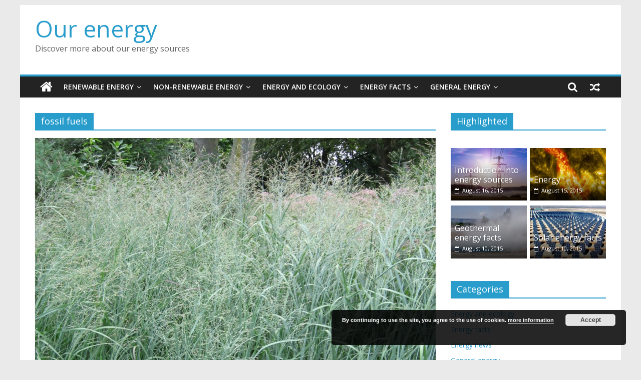

--- FILE ---
content_type: text/html; charset=UTF-8
request_url: http://www.our-energy.com/tag/fossil-fuels
body_size: 64327
content:
<!DOCTYPE html>
<html lang="en-US">
<head>
			<meta charset="UTF-8" />
		<meta name="viewport" content="width=device-width, initial-scale=1">
		<link rel="profile" href="http://gmpg.org/xfn/11" />
		<title>fossil fuels &#8211; Our energy</title>
<meta name='robots' content='max-image-preview:large' />
<link rel='dns-prefetch' href='//fonts.googleapis.com' />
<link rel="alternate" type="application/rss+xml" title="Our energy &raquo; Feed" href="http://www.our-energy.com/feed" />
<link rel="alternate" type="application/rss+xml" title="Our energy &raquo; Comments Feed" href="http://www.our-energy.com/comments/feed" />
<link rel="alternate" type="application/rss+xml" title="Our energy &raquo; fossil fuels Tag Feed" href="http://www.our-energy.com/tag/fossil-fuels/feed" />
<script type="text/javascript">
/* <![CDATA[ */
window._wpemojiSettings = {"baseUrl":"https:\/\/s.w.org\/images\/core\/emoji\/14.0.0\/72x72\/","ext":".png","svgUrl":"https:\/\/s.w.org\/images\/core\/emoji\/14.0.0\/svg\/","svgExt":".svg","source":{"concatemoji":"http:\/\/www.our-energy.com\/wp-includes\/js\/wp-emoji-release.min.js?ver=6.4.7"}};
/*! This file is auto-generated */
!function(i,n){var o,s,e;function c(e){try{var t={supportTests:e,timestamp:(new Date).valueOf()};sessionStorage.setItem(o,JSON.stringify(t))}catch(e){}}function p(e,t,n){e.clearRect(0,0,e.canvas.width,e.canvas.height),e.fillText(t,0,0);var t=new Uint32Array(e.getImageData(0,0,e.canvas.width,e.canvas.height).data),r=(e.clearRect(0,0,e.canvas.width,e.canvas.height),e.fillText(n,0,0),new Uint32Array(e.getImageData(0,0,e.canvas.width,e.canvas.height).data));return t.every(function(e,t){return e===r[t]})}function u(e,t,n){switch(t){case"flag":return n(e,"\ud83c\udff3\ufe0f\u200d\u26a7\ufe0f","\ud83c\udff3\ufe0f\u200b\u26a7\ufe0f")?!1:!n(e,"\ud83c\uddfa\ud83c\uddf3","\ud83c\uddfa\u200b\ud83c\uddf3")&&!n(e,"\ud83c\udff4\udb40\udc67\udb40\udc62\udb40\udc65\udb40\udc6e\udb40\udc67\udb40\udc7f","\ud83c\udff4\u200b\udb40\udc67\u200b\udb40\udc62\u200b\udb40\udc65\u200b\udb40\udc6e\u200b\udb40\udc67\u200b\udb40\udc7f");case"emoji":return!n(e,"\ud83e\udef1\ud83c\udffb\u200d\ud83e\udef2\ud83c\udfff","\ud83e\udef1\ud83c\udffb\u200b\ud83e\udef2\ud83c\udfff")}return!1}function f(e,t,n){var r="undefined"!=typeof WorkerGlobalScope&&self instanceof WorkerGlobalScope?new OffscreenCanvas(300,150):i.createElement("canvas"),a=r.getContext("2d",{willReadFrequently:!0}),o=(a.textBaseline="top",a.font="600 32px Arial",{});return e.forEach(function(e){o[e]=t(a,e,n)}),o}function t(e){var t=i.createElement("script");t.src=e,t.defer=!0,i.head.appendChild(t)}"undefined"!=typeof Promise&&(o="wpEmojiSettingsSupports",s=["flag","emoji"],n.supports={everything:!0,everythingExceptFlag:!0},e=new Promise(function(e){i.addEventListener("DOMContentLoaded",e,{once:!0})}),new Promise(function(t){var n=function(){try{var e=JSON.parse(sessionStorage.getItem(o));if("object"==typeof e&&"number"==typeof e.timestamp&&(new Date).valueOf()<e.timestamp+604800&&"object"==typeof e.supportTests)return e.supportTests}catch(e){}return null}();if(!n){if("undefined"!=typeof Worker&&"undefined"!=typeof OffscreenCanvas&&"undefined"!=typeof URL&&URL.createObjectURL&&"undefined"!=typeof Blob)try{var e="postMessage("+f.toString()+"("+[JSON.stringify(s),u.toString(),p.toString()].join(",")+"));",r=new Blob([e],{type:"text/javascript"}),a=new Worker(URL.createObjectURL(r),{name:"wpTestEmojiSupports"});return void(a.onmessage=function(e){c(n=e.data),a.terminate(),t(n)})}catch(e){}c(n=f(s,u,p))}t(n)}).then(function(e){for(var t in e)n.supports[t]=e[t],n.supports.everything=n.supports.everything&&n.supports[t],"flag"!==t&&(n.supports.everythingExceptFlag=n.supports.everythingExceptFlag&&n.supports[t]);n.supports.everythingExceptFlag=n.supports.everythingExceptFlag&&!n.supports.flag,n.DOMReady=!1,n.readyCallback=function(){n.DOMReady=!0}}).then(function(){return e}).then(function(){var e;n.supports.everything||(n.readyCallback(),(e=n.source||{}).concatemoji?t(e.concatemoji):e.wpemoji&&e.twemoji&&(t(e.twemoji),t(e.wpemoji)))}))}((window,document),window._wpemojiSettings);
/* ]]> */
</script>
<style id='wp-emoji-styles-inline-css' type='text/css'>

	img.wp-smiley, img.emoji {
		display: inline !important;
		border: none !important;
		box-shadow: none !important;
		height: 1em !important;
		width: 1em !important;
		margin: 0 0.07em !important;
		vertical-align: -0.1em !important;
		background: none !important;
		padding: 0 !important;
	}
</style>
<link rel='stylesheet' id='wp-block-library-css' href='http://www.our-energy.com/wp-includes/css/dist/block-library/style.min.css?ver=6.4.7' type='text/css' media='all' />
<style id='wp-block-library-theme-inline-css' type='text/css'>
.wp-block-audio figcaption{color:#555;font-size:13px;text-align:center}.is-dark-theme .wp-block-audio figcaption{color:hsla(0,0%,100%,.65)}.wp-block-audio{margin:0 0 1em}.wp-block-code{border:1px solid #ccc;border-radius:4px;font-family:Menlo,Consolas,monaco,monospace;padding:.8em 1em}.wp-block-embed figcaption{color:#555;font-size:13px;text-align:center}.is-dark-theme .wp-block-embed figcaption{color:hsla(0,0%,100%,.65)}.wp-block-embed{margin:0 0 1em}.blocks-gallery-caption{color:#555;font-size:13px;text-align:center}.is-dark-theme .blocks-gallery-caption{color:hsla(0,0%,100%,.65)}.wp-block-image figcaption{color:#555;font-size:13px;text-align:center}.is-dark-theme .wp-block-image figcaption{color:hsla(0,0%,100%,.65)}.wp-block-image{margin:0 0 1em}.wp-block-pullquote{border-bottom:4px solid;border-top:4px solid;color:currentColor;margin-bottom:1.75em}.wp-block-pullquote cite,.wp-block-pullquote footer,.wp-block-pullquote__citation{color:currentColor;font-size:.8125em;font-style:normal;text-transform:uppercase}.wp-block-quote{border-left:.25em solid;margin:0 0 1.75em;padding-left:1em}.wp-block-quote cite,.wp-block-quote footer{color:currentColor;font-size:.8125em;font-style:normal;position:relative}.wp-block-quote.has-text-align-right{border-left:none;border-right:.25em solid;padding-left:0;padding-right:1em}.wp-block-quote.has-text-align-center{border:none;padding-left:0}.wp-block-quote.is-large,.wp-block-quote.is-style-large,.wp-block-quote.is-style-plain{border:none}.wp-block-search .wp-block-search__label{font-weight:700}.wp-block-search__button{border:1px solid #ccc;padding:.375em .625em}:where(.wp-block-group.has-background){padding:1.25em 2.375em}.wp-block-separator.has-css-opacity{opacity:.4}.wp-block-separator{border:none;border-bottom:2px solid;margin-left:auto;margin-right:auto}.wp-block-separator.has-alpha-channel-opacity{opacity:1}.wp-block-separator:not(.is-style-wide):not(.is-style-dots){width:100px}.wp-block-separator.has-background:not(.is-style-dots){border-bottom:none;height:1px}.wp-block-separator.has-background:not(.is-style-wide):not(.is-style-dots){height:2px}.wp-block-table{margin:0 0 1em}.wp-block-table td,.wp-block-table th{word-break:normal}.wp-block-table figcaption{color:#555;font-size:13px;text-align:center}.is-dark-theme .wp-block-table figcaption{color:hsla(0,0%,100%,.65)}.wp-block-video figcaption{color:#555;font-size:13px;text-align:center}.is-dark-theme .wp-block-video figcaption{color:hsla(0,0%,100%,.65)}.wp-block-video{margin:0 0 1em}.wp-block-template-part.has-background{margin-bottom:0;margin-top:0;padding:1.25em 2.375em}
</style>
<style id='classic-theme-styles-inline-css' type='text/css'>
/*! This file is auto-generated */
.wp-block-button__link{color:#fff;background-color:#32373c;border-radius:9999px;box-shadow:none;text-decoration:none;padding:calc(.667em + 2px) calc(1.333em + 2px);font-size:1.125em}.wp-block-file__button{background:#32373c;color:#fff;text-decoration:none}
</style>
<style id='global-styles-inline-css' type='text/css'>
body{--wp--preset--color--black: #000000;--wp--preset--color--cyan-bluish-gray: #abb8c3;--wp--preset--color--white: #ffffff;--wp--preset--color--pale-pink: #f78da7;--wp--preset--color--vivid-red: #cf2e2e;--wp--preset--color--luminous-vivid-orange: #ff6900;--wp--preset--color--luminous-vivid-amber: #fcb900;--wp--preset--color--light-green-cyan: #7bdcb5;--wp--preset--color--vivid-green-cyan: #00d084;--wp--preset--color--pale-cyan-blue: #8ed1fc;--wp--preset--color--vivid-cyan-blue: #0693e3;--wp--preset--color--vivid-purple: #9b51e0;--wp--preset--gradient--vivid-cyan-blue-to-vivid-purple: linear-gradient(135deg,rgba(6,147,227,1) 0%,rgb(155,81,224) 100%);--wp--preset--gradient--light-green-cyan-to-vivid-green-cyan: linear-gradient(135deg,rgb(122,220,180) 0%,rgb(0,208,130) 100%);--wp--preset--gradient--luminous-vivid-amber-to-luminous-vivid-orange: linear-gradient(135deg,rgba(252,185,0,1) 0%,rgba(255,105,0,1) 100%);--wp--preset--gradient--luminous-vivid-orange-to-vivid-red: linear-gradient(135deg,rgba(255,105,0,1) 0%,rgb(207,46,46) 100%);--wp--preset--gradient--very-light-gray-to-cyan-bluish-gray: linear-gradient(135deg,rgb(238,238,238) 0%,rgb(169,184,195) 100%);--wp--preset--gradient--cool-to-warm-spectrum: linear-gradient(135deg,rgb(74,234,220) 0%,rgb(151,120,209) 20%,rgb(207,42,186) 40%,rgb(238,44,130) 60%,rgb(251,105,98) 80%,rgb(254,248,76) 100%);--wp--preset--gradient--blush-light-purple: linear-gradient(135deg,rgb(255,206,236) 0%,rgb(152,150,240) 100%);--wp--preset--gradient--blush-bordeaux: linear-gradient(135deg,rgb(254,205,165) 0%,rgb(254,45,45) 50%,rgb(107,0,62) 100%);--wp--preset--gradient--luminous-dusk: linear-gradient(135deg,rgb(255,203,112) 0%,rgb(199,81,192) 50%,rgb(65,88,208) 100%);--wp--preset--gradient--pale-ocean: linear-gradient(135deg,rgb(255,245,203) 0%,rgb(182,227,212) 50%,rgb(51,167,181) 100%);--wp--preset--gradient--electric-grass: linear-gradient(135deg,rgb(202,248,128) 0%,rgb(113,206,126) 100%);--wp--preset--gradient--midnight: linear-gradient(135deg,rgb(2,3,129) 0%,rgb(40,116,252) 100%);--wp--preset--font-size--small: 13px;--wp--preset--font-size--medium: 20px;--wp--preset--font-size--large: 36px;--wp--preset--font-size--x-large: 42px;--wp--preset--spacing--20: 0.44rem;--wp--preset--spacing--30: 0.67rem;--wp--preset--spacing--40: 1rem;--wp--preset--spacing--50: 1.5rem;--wp--preset--spacing--60: 2.25rem;--wp--preset--spacing--70: 3.38rem;--wp--preset--spacing--80: 5.06rem;--wp--preset--shadow--natural: 6px 6px 9px rgba(0, 0, 0, 0.2);--wp--preset--shadow--deep: 12px 12px 50px rgba(0, 0, 0, 0.4);--wp--preset--shadow--sharp: 6px 6px 0px rgba(0, 0, 0, 0.2);--wp--preset--shadow--outlined: 6px 6px 0px -3px rgba(255, 255, 255, 1), 6px 6px rgba(0, 0, 0, 1);--wp--preset--shadow--crisp: 6px 6px 0px rgba(0, 0, 0, 1);}:where(.is-layout-flex){gap: 0.5em;}:where(.is-layout-grid){gap: 0.5em;}body .is-layout-flow > .alignleft{float: left;margin-inline-start: 0;margin-inline-end: 2em;}body .is-layout-flow > .alignright{float: right;margin-inline-start: 2em;margin-inline-end: 0;}body .is-layout-flow > .aligncenter{margin-left: auto !important;margin-right: auto !important;}body .is-layout-constrained > .alignleft{float: left;margin-inline-start: 0;margin-inline-end: 2em;}body .is-layout-constrained > .alignright{float: right;margin-inline-start: 2em;margin-inline-end: 0;}body .is-layout-constrained > .aligncenter{margin-left: auto !important;margin-right: auto !important;}body .is-layout-constrained > :where(:not(.alignleft):not(.alignright):not(.alignfull)){max-width: var(--wp--style--global--content-size);margin-left: auto !important;margin-right: auto !important;}body .is-layout-constrained > .alignwide{max-width: var(--wp--style--global--wide-size);}body .is-layout-flex{display: flex;}body .is-layout-flex{flex-wrap: wrap;align-items: center;}body .is-layout-flex > *{margin: 0;}body .is-layout-grid{display: grid;}body .is-layout-grid > *{margin: 0;}:where(.wp-block-columns.is-layout-flex){gap: 2em;}:where(.wp-block-columns.is-layout-grid){gap: 2em;}:where(.wp-block-post-template.is-layout-flex){gap: 1.25em;}:where(.wp-block-post-template.is-layout-grid){gap: 1.25em;}.has-black-color{color: var(--wp--preset--color--black) !important;}.has-cyan-bluish-gray-color{color: var(--wp--preset--color--cyan-bluish-gray) !important;}.has-white-color{color: var(--wp--preset--color--white) !important;}.has-pale-pink-color{color: var(--wp--preset--color--pale-pink) !important;}.has-vivid-red-color{color: var(--wp--preset--color--vivid-red) !important;}.has-luminous-vivid-orange-color{color: var(--wp--preset--color--luminous-vivid-orange) !important;}.has-luminous-vivid-amber-color{color: var(--wp--preset--color--luminous-vivid-amber) !important;}.has-light-green-cyan-color{color: var(--wp--preset--color--light-green-cyan) !important;}.has-vivid-green-cyan-color{color: var(--wp--preset--color--vivid-green-cyan) !important;}.has-pale-cyan-blue-color{color: var(--wp--preset--color--pale-cyan-blue) !important;}.has-vivid-cyan-blue-color{color: var(--wp--preset--color--vivid-cyan-blue) !important;}.has-vivid-purple-color{color: var(--wp--preset--color--vivid-purple) !important;}.has-black-background-color{background-color: var(--wp--preset--color--black) !important;}.has-cyan-bluish-gray-background-color{background-color: var(--wp--preset--color--cyan-bluish-gray) !important;}.has-white-background-color{background-color: var(--wp--preset--color--white) !important;}.has-pale-pink-background-color{background-color: var(--wp--preset--color--pale-pink) !important;}.has-vivid-red-background-color{background-color: var(--wp--preset--color--vivid-red) !important;}.has-luminous-vivid-orange-background-color{background-color: var(--wp--preset--color--luminous-vivid-orange) !important;}.has-luminous-vivid-amber-background-color{background-color: var(--wp--preset--color--luminous-vivid-amber) !important;}.has-light-green-cyan-background-color{background-color: var(--wp--preset--color--light-green-cyan) !important;}.has-vivid-green-cyan-background-color{background-color: var(--wp--preset--color--vivid-green-cyan) !important;}.has-pale-cyan-blue-background-color{background-color: var(--wp--preset--color--pale-cyan-blue) !important;}.has-vivid-cyan-blue-background-color{background-color: var(--wp--preset--color--vivid-cyan-blue) !important;}.has-vivid-purple-background-color{background-color: var(--wp--preset--color--vivid-purple) !important;}.has-black-border-color{border-color: var(--wp--preset--color--black) !important;}.has-cyan-bluish-gray-border-color{border-color: var(--wp--preset--color--cyan-bluish-gray) !important;}.has-white-border-color{border-color: var(--wp--preset--color--white) !important;}.has-pale-pink-border-color{border-color: var(--wp--preset--color--pale-pink) !important;}.has-vivid-red-border-color{border-color: var(--wp--preset--color--vivid-red) !important;}.has-luminous-vivid-orange-border-color{border-color: var(--wp--preset--color--luminous-vivid-orange) !important;}.has-luminous-vivid-amber-border-color{border-color: var(--wp--preset--color--luminous-vivid-amber) !important;}.has-light-green-cyan-border-color{border-color: var(--wp--preset--color--light-green-cyan) !important;}.has-vivid-green-cyan-border-color{border-color: var(--wp--preset--color--vivid-green-cyan) !important;}.has-pale-cyan-blue-border-color{border-color: var(--wp--preset--color--pale-cyan-blue) !important;}.has-vivid-cyan-blue-border-color{border-color: var(--wp--preset--color--vivid-cyan-blue) !important;}.has-vivid-purple-border-color{border-color: var(--wp--preset--color--vivid-purple) !important;}.has-vivid-cyan-blue-to-vivid-purple-gradient-background{background: var(--wp--preset--gradient--vivid-cyan-blue-to-vivid-purple) !important;}.has-light-green-cyan-to-vivid-green-cyan-gradient-background{background: var(--wp--preset--gradient--light-green-cyan-to-vivid-green-cyan) !important;}.has-luminous-vivid-amber-to-luminous-vivid-orange-gradient-background{background: var(--wp--preset--gradient--luminous-vivid-amber-to-luminous-vivid-orange) !important;}.has-luminous-vivid-orange-to-vivid-red-gradient-background{background: var(--wp--preset--gradient--luminous-vivid-orange-to-vivid-red) !important;}.has-very-light-gray-to-cyan-bluish-gray-gradient-background{background: var(--wp--preset--gradient--very-light-gray-to-cyan-bluish-gray) !important;}.has-cool-to-warm-spectrum-gradient-background{background: var(--wp--preset--gradient--cool-to-warm-spectrum) !important;}.has-blush-light-purple-gradient-background{background: var(--wp--preset--gradient--blush-light-purple) !important;}.has-blush-bordeaux-gradient-background{background: var(--wp--preset--gradient--blush-bordeaux) !important;}.has-luminous-dusk-gradient-background{background: var(--wp--preset--gradient--luminous-dusk) !important;}.has-pale-ocean-gradient-background{background: var(--wp--preset--gradient--pale-ocean) !important;}.has-electric-grass-gradient-background{background: var(--wp--preset--gradient--electric-grass) !important;}.has-midnight-gradient-background{background: var(--wp--preset--gradient--midnight) !important;}.has-small-font-size{font-size: var(--wp--preset--font-size--small) !important;}.has-medium-font-size{font-size: var(--wp--preset--font-size--medium) !important;}.has-large-font-size{font-size: var(--wp--preset--font-size--large) !important;}.has-x-large-font-size{font-size: var(--wp--preset--font-size--x-large) !important;}
.wp-block-navigation a:where(:not(.wp-element-button)){color: inherit;}
:where(.wp-block-post-template.is-layout-flex){gap: 1.25em;}:where(.wp-block-post-template.is-layout-grid){gap: 1.25em;}
:where(.wp-block-columns.is-layout-flex){gap: 2em;}:where(.wp-block-columns.is-layout-grid){gap: 2em;}
.wp-block-pullquote{font-size: 1.5em;line-height: 1.6;}
</style>
<link rel='stylesheet' id='fancybox-for-wp-css' href='http://www.our-energy.com/wp-content/plugins/fancybox-for-wordpress/assets/css/fancybox.css?ver=1.3.4' type='text/css' media='all' />
<link rel='stylesheet' id='toc-screen-css' href='http://www.our-energy.com/wp-content/plugins/table-of-contents-plus/screen.min.css?ver=2106' type='text/css' media='all' />
<link rel='stylesheet' id='colormag_style-css' href='http://www.our-energy.com/wp-content/themes/colormag/style.css?ver=2.1.0' type='text/css' media='all' />
<link rel='stylesheet' id='colormag-fontawesome-css' href='http://www.our-energy.com/wp-content/themes/colormag/fontawesome/css/font-awesome.min.css?ver=2.1.0' type='text/css' media='all' />
<link rel='stylesheet' id='colormag_googlefonts-css' href='//fonts.googleapis.com/css?family=Open+Sans%3A400%2C600&#038;1&#038;display=swap&#038;ver=2.1.0' type='text/css' media='all' />
<link rel='stylesheet' id='__EPYT__style-css' href='http://www.our-energy.com/wp-content/plugins/youtube-embed-plus/styles/ytprefs.min.css?ver=14.0.1.3' type='text/css' media='all' />
<style id='__EPYT__style-inline-css' type='text/css'>

                .epyt-gallery-thumb {
                        width: 33.333%;
                }
                
</style>
<script type="text/javascript" src="http://www.our-energy.com/wp-includes/js/jquery/jquery.min.js?ver=3.7.1" id="jquery-core-js"></script>
<script type="text/javascript" src="http://www.our-energy.com/wp-includes/js/jquery/jquery-migrate.min.js?ver=3.4.1" id="jquery-migrate-js"></script>
<script type="text/javascript" src="http://www.our-energy.com/wp-content/plugins/fancybox-for-wordpress/assets/js/jquery.fancybox.js?ver=1.3.4" id="fancybox-for-wp-js"></script>
<!--[if lte IE 8]>
<script type="text/javascript" src="http://www.our-energy.com/wp-content/themes/colormag/js/html5shiv.min.js?ver=2.1.0" id="html5-js"></script>
<![endif]-->
<script type="text/javascript" id="__ytprefs__-js-extra">
/* <![CDATA[ */
var _EPYT_ = {"ajaxurl":"http:\/\/www.our-energy.com\/wp-admin\/admin-ajax.php","security":"fd8c468532","gallery_scrolloffset":"20","eppathtoscripts":"http:\/\/www.our-energy.com\/wp-content\/plugins\/youtube-embed-plus\/scripts\/","eppath":"http:\/\/www.our-energy.com\/wp-content\/plugins\/youtube-embed-plus\/","epresponsiveselector":"[\"iframe.__youtube_prefs_widget__\"]","epdovol":"1","version":"14.0.1.3","evselector":"iframe.__youtube_prefs__[src], iframe[src*=\"youtube.com\/embed\/\"], iframe[src*=\"youtube-nocookie.com\/embed\/\"]","ajax_compat":"","ytapi_load":"light","pause_others":"","stopMobileBuffer":"1","vi_active":"","vi_js_posttypes":[]};
/* ]]> */
</script>
<script type="text/javascript" src="http://www.our-energy.com/wp-content/plugins/youtube-embed-plus/scripts/ytprefs.min.js?ver=14.0.1.3" id="__ytprefs__-js"></script>
<link rel="https://api.w.org/" href="http://www.our-energy.com/wp-json/" /><link rel="alternate" type="application/json" href="http://www.our-energy.com/wp-json/wp/v2/tags/64" /><link rel="EditURI" type="application/rsd+xml" title="RSD" href="http://www.our-energy.com/xmlrpc.php?rsd" />
<meta name="generator" content="WordPress 6.4.7" />

<!-- Fancybox for WordPress v3.3.3 -->
<style type="text/css">
	.fancybox-slide--image .fancybox-content{background-color: #FFFFFF}div.fancybox-caption{display:none !important;}
	
	img.fancybox-image{border-width:10px;border-color:#FFFFFF;border-style:solid;}
	div.fancybox-bg{background-color:rgba(102,102,102,0.3);opacity:1 !important;}div.fancybox-content{border-color:#FFFFFF}
	div#fancybox-title{background-color:#FFFFFF}
	div.fancybox-content{background-color:#FFFFFF}
	div#fancybox-title-inside{color:#333333}
	
	
	
	div.fancybox-caption p.caption-title{display:inline-block}
	div.fancybox-caption p.caption-title{font-size:14px}
	div.fancybox-caption p.caption-title{color:#333333}
	div.fancybox-caption {color:#333333}div.fancybox-caption p.caption-title {background:#fff; width:auto;padding:10px 30px;}div.fancybox-content p.caption-title{color:#333333;margin: 0;padding: 5px 0;}body.fancybox-active .fancybox-container .fancybox-stage .fancybox-content .fancybox-close-small{display:block;}
</style><script type="text/javascript">
	jQuery(function () {

		var mobileOnly = false;
		
		if (mobileOnly) {
			return;
		}

		jQuery.fn.getTitle = function () { // Copy the title of every IMG tag and add it to its parent A so that fancybox can show titles
			var arr = jQuery("a[data-fancybox]");
									jQuery.each(arr, function() {
										var title = jQuery(this).children("img").attr("title");
										 var caption = jQuery(this).next("figcaption").html();
                                        if(caption && title){jQuery(this).attr("title",title+" " + caption)}else if(title){ jQuery(this).attr("title",title);}else if(caption){jQuery(this).attr("title",caption);}
									});			}

		// Supported file extensions

				var thumbnails = jQuery("a:has(img)").not(".nolightbox").not('.envira-gallery-link').not('.ngg-simplelightbox').filter(function () {
			return /\.(jpe?g|png|gif|mp4|webp|bmp|pdf)(\?[^/]*)*$/i.test(jQuery(this).attr('href'))
		});
		

		// Add data-type iframe for links that are not images or videos.
		var iframeLinks = jQuery('.fancyboxforwp').filter(function () {
			return !/\.(jpe?g|png|gif|mp4|webp|bmp|pdf)(\?[^/]*)*$/i.test(jQuery(this).attr('href'))
		}).filter(function () {
			return !/vimeo|youtube/i.test(jQuery(this).attr('href'))
		});
		iframeLinks.attr({"data-type": "iframe"}).getTitle();

		
		// Gallery type BY POST and on post or page (so only one post or page is visible)
				// Gallery by post
		var posts = jQuery(".post");
		posts.each(function () {
			jQuery(this).find(thumbnails).addClass("fancyboxforwp").attr("data-fancybox", "gallery" + posts.index(this)).attr("rel", "fancybox" + posts.index(this)).getTitle();

			jQuery(this).find(iframeLinks).attr({"data-fancybox": "gallery" + posts.index(this)}).attr("rel", "fancybox" + posts.index(this)).getTitle();

		});

		
		// Gallery type ALL
		
		// Call fancybox and apply it on any link with a rel atribute that starts with "fancybox", with the options set on the admin panel
		jQuery("a.fancyboxforwp").fancyboxforwp({
			loop: false,
			smallBtn: true,
			zoomOpacity: "auto",
			animationEffect: "fade",
			animationDuration: 500,
			transitionEffect: "fade",
			transitionDuration: "300",
			overlayShow: true,
			overlayOpacity: "0.3",
			titleShow: true,
			titlePosition: "inside",
			keyboard: true,
			showCloseButton: true,
			arrows: true,
			clickContent:false,
			clickSlide: "close",
			mobile: {
				clickContent: function (current, event) {
					return current.type === "image" ? "toggleControls" : false;
				},
				clickSlide: function (current, event) {
					return current.type === "image" ? "close" : "close";
				},
			},
			wheel: false,
			toolbar: true,
			preventCaptionOverlap: true,
			onInit: function() { },			onDeactivate
	: function() { },		beforeClose: function() { },			afterShow: function(instance) { jQuery( ".fancybox-image" ).on("click", function( ){ ( instance.isScaledDown() ) ? instance.scaleToActual() : instance.scaleToFit() }) },				afterClose: function() { },					caption : function( instance, item ) {var title ="";if("undefined" != typeof jQuery(this).context ){var title = jQuery(this).context.title;} else { var title = ("undefined" != typeof jQuery(this).attr("title")) ? jQuery(this).attr("title") : false;}var caption = jQuery(this).data('caption') || '';if ( item.type === 'image' && title.length ) {caption = (caption.length ? caption + '<br />' : '') + '<p class="caption-title">'+title+'</p>' ;}return caption;},
		afterLoad : function( instance, current ) {current.$content.append('<div class=\"fancybox-custom-caption inside-caption\" style=\" position: absolute;left:0;right:0;color:#000;margin:0 auto;bottom:0;text-align:center;background-color:#FFFFFF \">' + current.opts.caption + '</div>');},
			})
		;

			})
</script>
<!-- END Fancybox for WordPress -->
<link rel="apple-touch-icon" sizes="57x57" href="/images/favicon/apple-icon-57x57.png">
<link rel="apple-touch-icon" sizes="60x60" href="/images/favicon/apple-icon-60x60.png">
<link rel="apple-touch-icon" sizes="72x72" href="/images/favicon/apple-icon-72x72.png">
<link rel="apple-touch-icon" sizes="76x76" href="/images/favicon/apple-icon-76x76.png">
<link rel="apple-touch-icon" sizes="114x114" href="/images/favicon/apple-icon-114x114.png">
<link rel="apple-touch-icon" sizes="120x120" href="/images/favicon/apple-icon-120x120.png">
<link rel="apple-touch-icon" sizes="144x144" href="/images/favicon/apple-icon-144x144.png">
<link rel="apple-touch-icon" sizes="152x152" href="/images/favicon/apple-icon-152x152.png">
<link rel="apple-touch-icon" sizes="180x180" href="/images/favicon/apple-icon-180x180.png">
<link rel="icon" type="image/png" sizes="192x192"  href="/images/favicon/android-icon-192x192.png">
<link rel="icon" type="image/png" sizes="32x32" href="/images/favicon/favicon-32x32.png">
<link rel="icon" type="image/png" sizes="96x96" href="/images/favicon/favicon-96x96.png">
<link rel="icon" type="image/png" sizes="16x16" href="/images/favicon/favicon-16x16.png">
<link rel="manifest" href="/images/favicon/manifest.json">
<meta name="msapplication-TileColor" content="#ffffff">
<meta name="msapplication-TileImage" content="/images/favicon/ms-icon-144x144.png">
<meta name="theme-color" content="#ffffff">




</head>

<body class="archive tag tag-fossil-fuels tag-64 wp-embed-responsive right-sidebar box-layout">

		<div id="page" class="hfeed site">
				<a class="skip-link screen-reader-text" href="#main">Skip to content</a>
				<header id="masthead" class="site-header clearfix ">
				<div id="header-text-nav-container" class="clearfix">
		
		<div class="inner-wrap">
			<div id="header-text-nav-wrap" class="clearfix">

				<div id="header-left-section">
					
					<div id="header-text" class="">
													<h3 id="site-title">
								<a href="http://www.our-energy.com/" title="Our energy" rel="home">Our energy</a>
							</h3>
						
													<p id="site-description">
								Discover more about our energy sources							</p><!-- #site-description -->
											</div><!-- #header-text -->
				</div><!-- #header-left-section -->

				<div id="header-right-section">
											<div id="header-right-sidebar" class="clearfix">
							<aside id="text-4" class="widget widget_text clearfix">			<div class="textwidget">
<!-- Energija - Heder - Novo -->
<ins class="adsbygoogle"
     style="display:block"
     data-ad-client="ca-pub-0871393499772898"
     data-ad-slot="3527366733"
     data-ad-format="auto"></ins>
</div>
		</aside>						</div>
										</div><!-- #header-right-section -->

			</div><!-- #header-text-nav-wrap -->
		</div><!-- .inner-wrap -->

		
		<nav id="site-navigation" class="main-navigation clearfix" role="navigation">
			<div class="inner-wrap clearfix">
				
					<div class="home-icon">
						<a href="http://www.our-energy.com/"
						   title="Our energy"
						>
							<i class="fa fa-home"></i>
						</a>
					</div>
				
									<div class="search-random-icons-container">
						
		<div class="random-post">
							<a href="http://www.our-energy.com/energy_facts/geothermal_energy_facts.html" title="View a random post">
					<i class="fa fa-random"></i>
				</a>
					</div>

									<div class="top-search-wrap">
								<i class="fa fa-search search-top"></i>
								<div class="search-form-top">
									
<form action="http://www.our-energy.com/" class="search-form searchform clearfix" method="get" role="search">

	<div class="search-wrap">
		<input type="search"
		       class="s field"
		       name="s"
		       value=""
		       placeholder="Search"
		/>

		<button class="search-icon" type="submit"></button>
	</div>

</form><!-- .searchform -->
								</div>
							</div>
											</div>
				
				<p class="menu-toggle"></p>
				<div class="menu-primary-container"><ul id="menu-main-menu" class="menu"><li id="menu-item-219" class="menu-item menu-item-type-taxonomy menu-item-object-category menu-item-has-children menu-item-219"><a href="http://www.our-energy.com/category/renewable-energy-sources">Renewable energy</a>
<ul class="sub-menu">
	<li id="menu-item-30" class="menu-item menu-item-type-post_type menu-item-object-post menu-item-30"><a href="http://www.our-energy.com/renewable_energy_sources.html">Renewable energy</a></li>
	<li id="menu-item-199" class="menu-item menu-item-type-post_type menu-item-object-post menu-item-199"><a href="http://www.our-energy.com/world_needs_stronger_renewable_energy_sector.html">World needs renewables</a></li>
	<li id="menu-item-252" class="menu-item menu-item-type-post_type menu-item-object-post menu-item-252"><a href="http://www.our-energy.com/solar_energy.html">Solar energy</a></li>
	<li id="menu-item-46" class="menu-item menu-item-type-post_type menu-item-object-post menu-item-46"><a href="http://www.our-energy.com/wind_energy.html">Wind energy</a></li>
	<li id="menu-item-243" class="menu-item menu-item-type-post_type menu-item-object-post menu-item-243"><a href="http://www.our-energy.com/wind-energy-europe-usa-comparison.html">Wind energy: EU &#8211; USA</a></li>
	<li id="menu-item-258" class="menu-item menu-item-type-post_type menu-item-object-post menu-item-258"><a href="http://www.our-energy.com/bioenergy.html">Bioenergy</a></li>
	<li id="menu-item-275" class="menu-item menu-item-type-post_type menu-item-object-post menu-item-275"><a href="http://www.our-energy.com/biofuels.html">Biofuels</a></li>
	<li id="menu-item-286" class="menu-item menu-item-type-post_type menu-item-object-post menu-item-286"><a href="http://www.our-energy.com/biofuel_production_from_algae.html">Biofuel from algae</a></li>
	<li id="menu-item-295" class="menu-item menu-item-type-post_type menu-item-object-post menu-item-295"><a href="http://www.our-energy.com/hydropower_hydroelectric_power.html">Hydroelectric power</a></li>
	<li id="menu-item-301" class="menu-item menu-item-type-post_type menu-item-object-post menu-item-301"><a href="http://www.our-energy.com/small_hydro.html">Small hydro</a></li>
	<li id="menu-item-316" class="menu-item menu-item-type-post_type menu-item-object-post menu-item-316"><a href="http://www.our-energy.com/china_hydropower_as_the_right_solution.html">Hydropower in China</a></li>
	<li id="menu-item-323" class="menu-item menu-item-type-post_type menu-item-object-post menu-item-323"><a href="http://www.our-energy.com/geothermal_energy.html">Geothermal energy</a></li>
	<li id="menu-item-337" class="menu-item menu-item-type-post_type menu-item-object-post menu-item-337"><a href="http://www.our-energy.com/ocean_energy.html">Ocean energy</a></li>
</ul>
</li>
<li id="menu-item-187" class="menu-item menu-item-type-taxonomy menu-item-object-category menu-item-has-children menu-item-187"><a href="http://www.our-energy.com/category/non_renewable_energy">Non-renewable energy</a>
<ul class="sub-menu">
	<li id="menu-item-402" class="menu-item menu-item-type-post_type menu-item-object-post menu-item-402"><a href="http://www.our-energy.com/non_renewable_energy_sources.html">Non-renewable energy</a></li>
	<li id="menu-item-341" class="menu-item menu-item-type-post_type menu-item-object-post menu-item-341"><a href="http://www.our-energy.com/nuclear_energy.html">Nuclear energy</a></li>
	<li id="menu-item-351" class="menu-item menu-item-type-post_type menu-item-object-post menu-item-351"><a href="http://www.our-energy.com/nuclear_fuel_pellets.html">Nuclear fuel pellets</a></li>
	<li id="menu-item-364" class="menu-item menu-item-type-post_type menu-item-object-post menu-item-364"><a href="http://www.our-energy.com/coal.html">Coal</a></li>
	<li id="menu-item-372" class="menu-item menu-item-type-post_type menu-item-object-post menu-item-372"><a href="http://www.our-energy.com/oil.html">Oil</a></li>
	<li id="menu-item-381" class="menu-item menu-item-type-post_type menu-item-object-post menu-item-381"><a href="http://www.our-energy.com/natural_gas.html">Naural gas</a></li>
	<li id="menu-item-393" class="menu-item menu-item-type-post_type menu-item-object-post menu-item-393"><a href="http://www.our-energy.com/liquefied_natural_gas_lng.html">Natural gas &#8211; LNG</a></li>
</ul>
</li>
<li id="menu-item-202" class="menu-item menu-item-type-taxonomy menu-item-object-category menu-item-has-children menu-item-202"><a href="http://www.our-energy.com/category/energy_ecology">Energy and ecology</a>
<ul class="sub-menu">
	<li id="menu-item-203" class="menu-item menu-item-type-post_type menu-item-object-post menu-item-203"><a href="http://www.our-energy.com/energy_and_ecology.html">Energy and ecology</a></li>
	<li id="menu-item-413" class="menu-item menu-item-type-post_type menu-item-object-post menu-item-413"><a href="http://www.our-energy.com/chernobyl_disaster.html">Chernobyl disaster</a></li>
	<li id="menu-item-417" class="menu-item menu-item-type-post_type menu-item-object-post menu-item-417"><a href="http://www.our-energy.com/global_warming.html">Global warming</a></li>
	<li id="menu-item-432" class="menu-item menu-item-type-post_type menu-item-object-post menu-item-432"><a href="http://www.our-energy.com/global_dimming.html">Global dimming</a></li>
	<li id="menu-item-440" class="menu-item menu-item-type-post_type menu-item-object-post menu-item-440"><a href="http://www.our-energy.com/low_energy_passive_and_zero_energy_houses.html">Low energy houses</a></li>
</ul>
</li>
<li id="menu-item-51" class="menu-item menu-item-type-taxonomy menu-item-object-category menu-item-has-children menu-item-51"><a href="http://www.our-energy.com/category/energy_facts">Energy facts</a>
<ul class="sub-menu">
	<li id="menu-item-52" class="menu-item menu-item-type-post_type menu-item-object-post menu-item-52"><a href="http://www.our-energy.com/energy_facts/geothermal_energy_facts.html">Geothermal energy facts</a></li>
	<li id="menu-item-100" class="menu-item menu-item-type-post_type menu-item-object-post menu-item-100"><a href="http://www.our-energy.com/energy_facts/biodiesel_facts.html">Biodiesel facts</a></li>
	<li id="menu-item-53" class="menu-item menu-item-type-post_type menu-item-object-post menu-item-53"><a href="http://www.our-energy.com/energy_facts/solar_energy_facts.html">Solar energy facts</a></li>
	<li id="menu-item-86" class="menu-item menu-item-type-post_type menu-item-object-post menu-item-86"><a href="http://www.our-energy.com/energy_facts/nuclear_energy_facts.html">Nuclear energy facts</a></li>
	<li id="menu-item-93" class="menu-item menu-item-type-post_type menu-item-object-post menu-item-93"><a href="http://www.our-energy.com/energy_facts/iter_project_facts.html">ITER project facts</a></li>
</ul>
</li>
<li id="menu-item-353" class="menu-item menu-item-type-taxonomy menu-item-object-category menu-item-has-children menu-item-353"><a href="http://www.our-energy.com/category/general_energy">General energy</a>
<ul class="sub-menu">
	<li id="menu-item-354" class="menu-item menu-item-type-post_type menu-item-object-post menu-item-354"><a href="http://www.our-energy.com/energy.html">Energy</a></li>
	<li id="menu-item-355" class="menu-item menu-item-type-post_type menu-item-object-post menu-item-355"><a href="http://www.our-energy.com/introduction_into_energy_sources.html">Introduction into energy sources</a></li>
	<li id="menu-item-444" class="menu-item menu-item-type-post_type menu-item-object-post menu-item-444"><a href="http://www.our-energy.com/benefits_of_biomass.html">Benefits of biomass</a></li>
	<li id="menu-item-451" class="menu-item menu-item-type-post_type menu-item-object-post menu-item-451"><a href="http://www.our-energy.com/solar_energy_research_in_united_states.html">Solar research in US</a></li>
	<li id="menu-item-455" class="menu-item menu-item-type-post_type menu-item-object-post menu-item-455"><a href="http://www.our-energy.com/how_does_nuclear_power_plant_work.html">Nuclear power plant</a></li>
	<li id="menu-item-462" class="menu-item menu-item-type-post_type menu-item-object-post menu-item-462"><a href="http://www.our-energy.com/geothermal_heating_advantages_and_disadvantages.html">Geothermal heating</a></li>
	<li id="menu-item-188" class="menu-item menu-item-type-post_type menu-item-object-post menu-item-188"><a href="http://www.our-energy.com/atom.html">Atom</a></li>
	<li id="menu-item-470" class="menu-item menu-item-type-post_type menu-item-object-post menu-item-470"><a href="http://www.our-energy.com/links/useful_links.html">Useful links</a></li>
</ul>
</li>
</ul></div>
			</div>
		</nav>

				</div><!-- #header-text-nav-container -->
				</header><!-- #masthead -->
				<div id="main" class="clearfix">
				<div class="inner-wrap clearfix">
		
	<div id="primary">
		<div id="content" class="clearfix">

			
		<header class="page-header">
			
				<h1 class="page-title">
					<span>
						fossil fuels					</span>
				</h1>
						</header><!-- .page-header -->

		
				<div class="article-container">

					
<article id="post-475" class="post-475 post type-post status-publish format-standard has-post-thumbnail hentry category-news tag-biofuels tag-fossil-fuels">
	
				<div class="featured-image">
				<a href="http://www.our-energy.com/news/are_biofuels_capable_to_replace_fossil_fuels.html" title="Are biofuels capable to replace fossil fuels?">
					<img width="800" height="445" src="http://www.our-energy.com/wp-content/uploads/2015/10/switchgrass_front.jpg" class="attachment-colormag-featured-image size-colormag-featured-image wp-post-image" alt="Switchgrass" decoding="async" fetchpriority="high" srcset="http://www.our-energy.com/wp-content/uploads/2015/10/switchgrass_front.jpg 800w, http://www.our-energy.com/wp-content/uploads/2015/10/switchgrass_front-300x167.jpg 300w" sizes="(max-width: 800px) 100vw, 800px" />				</a>
			</div>
			
	<div class="article-content clearfix">

		<div class="above-entry-meta"><span class="cat-links"><a href="http://www.our-energy.com/category/news"  rel="category tag">Energy news</a>&nbsp;</span></div>
		<header class="entry-header">
			<h2 class="entry-title">
				<a href="http://www.our-energy.com/news/are_biofuels_capable_to_replace_fossil_fuels.html" title="Are biofuels capable to replace fossil fuels?">Are biofuels capable to replace fossil fuels?</a>
			</h2>
		</header>

		<div class="below-entry-meta">
			<span class="posted-on"><a href="http://www.our-energy.com/news/are_biofuels_capable_to_replace_fossil_fuels.html" title="8:11 PM" rel="bookmark"><i class="fa fa-calendar-o"></i> <time class="entry-date published" datetime="2015-10-12T20:11:05+00:00">October 12, 2015</time><time class="updated" datetime="2022-01-11T11:17:03+00:00">January 11, 2022</time></a></span>
			<span class="byline">
				<span class="author vcard">
					<i class="fa fa-user"></i>
					<a class="url fn n"
					   href="http://www.our-energy.com/author/davorh"
					   title="DavorH"
					>
						DavorH					</a>
				</span>
			</span>

			<span class="tag-links"><i class="fa fa-tags"></i><a href="http://www.our-energy.com/tag/biofuels" rel="tag">biofuels</a>, <a href="http://www.our-energy.com/tag/fossil-fuels" rel="tag">fossil fuels</a></span></div>
		<div class="entry-content clearfix">
			<p>Fears that increased energy demand, as well as the need for ecologically acceptable fuels that would replace highly polluting fossil</p>
			<a class="more-link" title="Are biofuels capable to replace fossil fuels?" href="http://www.our-energy.com/news/are_biofuels_capable_to_replace_fossil_fuels.html">
				<span>Read more</span>
			</a>
		</div>

	</div>

	</article>

				</div>

				
		</div><!-- #content -->
	</div><!-- #primary -->


<div id="secondary">
	
	<aside id="text-2" class="widget widget_text clearfix"><h3 class="widget-title"><span>Highlighted</span></h3>			<div class="textwidget"></div>
		</aside><aside id="colormag_highlighted_posts_widget-4" class="widget widget_highlighted_posts widget_featured_meta clearfix">
		<div class="widget_highlighted_post_area">
			
				<div class="single-article">
					<figure class="highlights-featured-image"><a href="http://www.our-energy.com/introduction_into_energy_sources.html" title="Introduction into energy sources"><img width="392" height="272" src="http://www.our-energy.com/wp-content/uploads/2015/08/introduction_into_energy_sources-392x272.jpg" class="attachment-colormag-highlighted-post size-colormag-highlighted-post wp-post-image" alt="Introduction into energy sources" title="Introduction into energy sources" decoding="async" loading="lazy" srcset="http://www.our-energy.com/wp-content/uploads/2015/08/introduction_into_energy_sources-392x272.jpg 392w, http://www.our-energy.com/wp-content/uploads/2015/08/introduction_into_energy_sources-130x90.jpg 130w" sizes="(max-width: 392px) 100vw, 392px" /></a></figure>
					<div class="article-content">
						<div class="above-entry-meta"><span class="cat-links"><a href="http://www.our-energy.com/category/general_energy"  rel="category tag">General energy</a>&nbsp;<a href="http://www.our-energy.com/category/head" style="background:#dd9933" rel="category tag">Head</a>&nbsp;</span></div>		<h3 class="entry-title">
			<a href="http://www.our-energy.com/introduction_into_energy_sources.html" title="Introduction into energy sources">
				Introduction into energy sources			</a>
		</h3>
		<div class="below-entry-meta"><span class="posted-on"><a href="http://www.our-energy.com/introduction_into_energy_sources.html" title="4:09 PM" rel="bookmark"><i class="fa fa-calendar-o"></i> <time class="entry-date published" datetime="2015-08-16T16:09:43+00:00">August 16, 2015</time><time class="updated" datetime="2022-01-11T11:17:04+00:00">January 11, 2022</time></a></span>
		<span class="byline">
			<span class="author vcard">
				<i class="fa fa-user"></i>
				<a class="url fn n"
				   href="http://www.our-energy.com/author/davorh"
				   title="DavorH"
				>
					DavorH				</a>
			</span>
		</span>

		
		</div>					</div>

				</div>
			
				<div class="single-article">
					<figure class="highlights-featured-image"><a href="http://www.our-energy.com/energy.html" title="Energy"><img width="392" height="272" src="http://www.our-energy.com/wp-content/uploads/2015/08/energy_sun_surface-392x272.jpg" class="attachment-colormag-highlighted-post size-colormag-highlighted-post wp-post-image" alt="Sun surface" title="Energy" decoding="async" loading="lazy" srcset="http://www.our-energy.com/wp-content/uploads/2015/08/energy_sun_surface-392x272.jpg 392w, http://www.our-energy.com/wp-content/uploads/2015/08/energy_sun_surface-130x90.jpg 130w" sizes="(max-width: 392px) 100vw, 392px" /></a></figure>
					<div class="article-content">
						<div class="above-entry-meta"><span class="cat-links"><a href="http://www.our-energy.com/category/general_energy"  rel="category tag">General energy</a>&nbsp;<a href="http://www.our-energy.com/category/head" style="background:#dd9933" rel="category tag">Head</a>&nbsp;</span></div>		<h3 class="entry-title">
			<a href="http://www.our-energy.com/energy.html" title="Energy">
				Energy			</a>
		</h3>
		<div class="below-entry-meta"><span class="posted-on"><a href="http://www.our-energy.com/energy.html" title="2:44 PM" rel="bookmark"><i class="fa fa-calendar-o"></i> <time class="entry-date published" datetime="2015-08-15T14:44:12+00:00">August 15, 2015</time><time class="updated" datetime="2022-01-11T11:17:04+00:00">January 11, 2022</time></a></span>
		<span class="byline">
			<span class="author vcard">
				<i class="fa fa-user"></i>
				<a class="url fn n"
				   href="http://www.our-energy.com/author/davorh"
				   title="DavorH"
				>
					DavorH				</a>
			</span>
		</span>

		
		</div>					</div>

				</div>
			
				<div class="single-article">
					<figure class="highlights-featured-image"><a href="http://www.our-energy.com/energy_facts/geothermal_energy_facts.html" title="Geothermal energy facts"><img width="392" height="272" src="http://www.our-energy.com/wp-content/uploads/2015/08/energy_facts_geothermal-392x272.jpg" class="attachment-colormag-highlighted-post size-colormag-highlighted-post wp-post-image" alt="Geothermal energy facts main picture." title="Geothermal energy facts" decoding="async" loading="lazy" srcset="http://www.our-energy.com/wp-content/uploads/2015/08/energy_facts_geothermal-392x272.jpg 392w, http://www.our-energy.com/wp-content/uploads/2015/08/energy_facts_geothermal-130x90.jpg 130w" sizes="(max-width: 392px) 100vw, 392px" /></a></figure>
					<div class="article-content">
						<div class="above-entry-meta"><span class="cat-links"><a href="http://www.our-energy.com/category/energy_facts" style="background:#1e73be" rel="category tag">Energy facts</a>&nbsp;<a href="http://www.our-energy.com/category/head" style="background:#dd9933" rel="category tag">Head</a>&nbsp;</span></div>		<h3 class="entry-title">
			<a href="http://www.our-energy.com/energy_facts/geothermal_energy_facts.html" title="Geothermal energy facts">
				Geothermal energy facts			</a>
		</h3>
		<div class="below-entry-meta"><span class="posted-on"><a href="http://www.our-energy.com/energy_facts/geothermal_energy_facts.html" title="8:38 AM" rel="bookmark"><i class="fa fa-calendar-o"></i> <time class="entry-date published" datetime="2015-08-10T08:38:10+00:00">August 10, 2015</time><time class="updated" datetime="2022-01-11T11:17:04+00:00">January 11, 2022</time></a></span>
		<span class="byline">
			<span class="author vcard">
				<i class="fa fa-user"></i>
				<a class="url fn n"
				   href="http://www.our-energy.com/author/davorh"
				   title="DavorH"
				>
					DavorH				</a>
			</span>
		</span>

		
		</div>					</div>

				</div>
			
				<div class="single-article">
					<figure class="highlights-featured-image"><a href="http://www.our-energy.com/energy_facts/solar_energy_facts.html" title="Solar energy facts"><img width="392" height="272" src="http://www.our-energy.com/wp-content/uploads/2015/08/energy_facts_solar-392x272.jpg" class="attachment-colormag-highlighted-post size-colormag-highlighted-post wp-post-image" alt="Solar energy facts main picture." title="Solar energy facts" decoding="async" loading="lazy" srcset="http://www.our-energy.com/wp-content/uploads/2015/08/energy_facts_solar-392x272.jpg 392w, http://www.our-energy.com/wp-content/uploads/2015/08/energy_facts_solar-130x90.jpg 130w" sizes="(max-width: 392px) 100vw, 392px" /></a></figure>
					<div class="article-content">
						<div class="above-entry-meta"><span class="cat-links"><a href="http://www.our-energy.com/category/energy_facts" style="background:#1e73be" rel="category tag">Energy facts</a>&nbsp;<a href="http://www.our-energy.com/category/head" style="background:#dd9933" rel="category tag">Head</a>&nbsp;</span></div>		<h3 class="entry-title">
			<a href="http://www.our-energy.com/energy_facts/solar_energy_facts.html" title="Solar energy facts">
				Solar energy facts			</a>
		</h3>
		<div class="below-entry-meta"><span class="posted-on"><a href="http://www.our-energy.com/energy_facts/solar_energy_facts.html" title="7:58 AM" rel="bookmark"><i class="fa fa-calendar-o"></i> <time class="entry-date published" datetime="2015-08-10T07:58:08+00:00">August 10, 2015</time><time class="updated" datetime="2022-01-11T11:17:04+00:00">January 11, 2022</time></a></span>
		<span class="byline">
			<span class="author vcard">
				<i class="fa fa-user"></i>
				<a class="url fn n"
				   href="http://www.our-energy.com/author/davorh"
				   title="DavorH"
				>
					DavorH				</a>
			</span>
		</span>

		
		</div>					</div>

				</div>
					</div>

		</aside><aside id="categories-2" class="widget widget_categories clearfix"><h3 class="widget-title"><span>Categories</span></h3>
			<ul>
					<li class="cat-item cat-item-8"><a href="http://www.our-energy.com/category/energy_ecology">Energy and ecology</a>
</li>
	<li class="cat-item cat-item-7"><a href="http://www.our-energy.com/category/energy_facts">Energy facts</a>
</li>
	<li class="cat-item cat-item-61"><a href="http://www.our-energy.com/category/news">Energy news</a>
</li>
	<li class="cat-item cat-item-33"><a href="http://www.our-energy.com/category/general_energy">General energy</a>
</li>
	<li class="cat-item cat-item-6"><a href="http://www.our-energy.com/category/head">Head</a>
</li>
	<li class="cat-item cat-item-4"><a href="http://www.our-energy.com/category/non_renewable_energy">Non-renewable energy sources</a>
</li>
	<li class="cat-item cat-item-3"><a href="http://www.our-energy.com/category/renewable-energy-sources">Renewable energy sources</a>
</li>
	<li class="cat-item cat-item-5"><a href="http://www.our-energy.com/category/slider">Slider</a>
</li>
			</ul>

			</aside><aside id="colormag_featured_posts_vertical_widget-4" class="widget widget_featured_posts widget_featured_posts_vertical widget_featured_meta clearfix">
		<h3 class="widget-title" ><span >Latest news</span></h3><div class="first-post">
			<div class="single-article clearfix">
				<figure><a href="http://www.our-energy.com/news/biomass_production_needs_to_become_sustainable.html" title="Biomass production needs to become sustainable"><img width="390" height="205" src="http://www.our-energy.com/wp-content/uploads/2015/08/wood_biomass-390x205.jpg" class="attachment-colormag-featured-post-medium size-colormag-featured-post-medium wp-post-image" alt="Wood biomass" title="Biomass production needs to become sustainable" decoding="async" loading="lazy" /></a></figure>
				<div class="article-content">
					<div class="above-entry-meta"><span class="cat-links"><a href="http://www.our-energy.com/category/news"  rel="category tag">Energy news</a>&nbsp;</span></div>		<h3 class="entry-title">
			<a href="http://www.our-energy.com/news/biomass_production_needs_to_become_sustainable.html" title="Biomass production needs to become sustainable">
				Biomass production needs to become sustainable			</a>
		</h3>
		<div class="below-entry-meta"><span class="posted-on"><a href="http://www.our-energy.com/news/biomass_production_needs_to_become_sustainable.html" title="8:23 PM" rel="bookmark"><i class="fa fa-calendar-o"></i> <time class="entry-date published" datetime="2015-10-12T20:23:18+00:00">October 12, 2015</time><time class="updated" datetime="2022-01-11T11:17:03+00:00">January 11, 2022</time></a></span>
		<span class="byline">
			<span class="author vcard">
				<i class="fa fa-user"></i>
				<a class="url fn n"
				   href="http://www.our-energy.com/author/davorh"
				   title="DavorH"
				>
					DavorH				</a>
			</span>
		</span>

		
		</div>
											<div class="entry-content">
							<p>Biomass is a form of renewable energy that derives from living, or recently living organisms. The most common source of</p>
						</div>
									</div>

			</div>
			</div><div class="following-post">
			<div class="single-article clearfix">
				<figure><a href="http://www.our-energy.com/news/china_india_coal_as_main_energy_source.html" title="China, India &#8211; Coal as main energy source"><img width="130" height="90" src="http://www.our-energy.com/wp-content/uploads/2015/10/coal_industry_in_china_full-130x90.jpg" class="attachment-colormag-featured-post-small size-colormag-featured-post-small wp-post-image" alt="Coal industry in china" title="China, India &#8211; Coal as main energy source" decoding="async" loading="lazy" srcset="http://www.our-energy.com/wp-content/uploads/2015/10/coal_industry_in_china_full-130x90.jpg 130w, http://www.our-energy.com/wp-content/uploads/2015/10/coal_industry_in_china_full-392x272.jpg 392w" sizes="(max-width: 130px) 100vw, 130px" /></a></figure>
				<div class="article-content">
					<div class="above-entry-meta"><span class="cat-links"><a href="http://www.our-energy.com/category/news"  rel="category tag">Energy news</a>&nbsp;</span></div>		<h3 class="entry-title">
			<a href="http://www.our-energy.com/news/china_india_coal_as_main_energy_source.html" title="China, India &#8211; Coal as main energy source">
				China, India &#8211; Coal as main energy source			</a>
		</h3>
		<div class="below-entry-meta"><span class="posted-on"><a href="http://www.our-energy.com/news/china_india_coal_as_main_energy_source.html" title="8:19 PM" rel="bookmark"><i class="fa fa-calendar-o"></i> <time class="entry-date published" datetime="2015-10-12T20:19:31+00:00">October 12, 2015</time><time class="updated" datetime="2022-01-11T11:17:03+00:00">January 11, 2022</time></a></span>
		<span class="byline">
			<span class="author vcard">
				<i class="fa fa-user"></i>
				<a class="url fn n"
				   href="http://www.our-energy.com/author/davorh"
				   title="DavorH"
				>
					DavorH				</a>
			</span>
		</span>

		
		</div>
									</div>

			</div>
			
			<div class="single-article clearfix">
				<figure><a href="http://www.our-energy.com/news/uk_wind_farms_efficiency_problem.html" title="UK wind farms – efficiency problems"><img width="130" height="90" src="http://www.our-energy.com/wp-content/uploads/2015/08/energy_and_ecology-130x90.jpg" class="attachment-colormag-featured-post-small size-colormag-featured-post-small wp-post-image" alt="Energy and ecology" title="UK wind farms – efficiency problems" decoding="async" loading="lazy" srcset="http://www.our-energy.com/wp-content/uploads/2015/08/energy_and_ecology-130x90.jpg 130w, http://www.our-energy.com/wp-content/uploads/2015/08/energy_and_ecology-392x272.jpg 392w" sizes="(max-width: 130px) 100vw, 130px" /></a></figure>
				<div class="article-content">
					<div class="above-entry-meta"><span class="cat-links"><a href="http://www.our-energy.com/category/news"  rel="category tag">Energy news</a>&nbsp;</span></div>		<h3 class="entry-title">
			<a href="http://www.our-energy.com/news/uk_wind_farms_efficiency_problem.html" title="UK wind farms – efficiency problems">
				UK wind farms – efficiency problems			</a>
		</h3>
		<div class="below-entry-meta"><span class="posted-on"><a href="http://www.our-energy.com/news/uk_wind_farms_efficiency_problem.html" title="8:17 PM" rel="bookmark"><i class="fa fa-calendar-o"></i> <time class="entry-date published" datetime="2015-10-12T20:17:47+00:00">October 12, 2015</time><time class="updated" datetime="2022-01-11T11:17:03+00:00">January 11, 2022</time></a></span>
		<span class="byline">
			<span class="author vcard">
				<i class="fa fa-user"></i>
				<a class="url fn n"
				   href="http://www.our-energy.com/author/davorh"
				   title="DavorH"
				>
					DavorH				</a>
			</span>
		</span>

		
		</div>
									</div>

			</div>
			
			<div class="single-article clearfix">
				<figure><a href="http://www.our-energy.com/news/are_biofuels_capable_to_replace_fossil_fuels.html" title="Are biofuels capable to replace fossil fuels?"><img width="130" height="90" src="http://www.our-energy.com/wp-content/uploads/2015/10/switchgrass_front-130x90.jpg" class="attachment-colormag-featured-post-small size-colormag-featured-post-small wp-post-image" alt="Switchgrass" title="Are biofuels capable to replace fossil fuels?" decoding="async" loading="lazy" srcset="http://www.our-energy.com/wp-content/uploads/2015/10/switchgrass_front-130x90.jpg 130w, http://www.our-energy.com/wp-content/uploads/2015/10/switchgrass_front-392x272.jpg 392w" sizes="(max-width: 130px) 100vw, 130px" /></a></figure>
				<div class="article-content">
					<div class="above-entry-meta"><span class="cat-links"><a href="http://www.our-energy.com/category/news"  rel="category tag">Energy news</a>&nbsp;</span></div>		<h3 class="entry-title">
			<a href="http://www.our-energy.com/news/are_biofuels_capable_to_replace_fossil_fuels.html" title="Are biofuels capable to replace fossil fuels?">
				Are biofuels capable to replace fossil fuels?			</a>
		</h3>
		<div class="below-entry-meta"><span class="posted-on"><a href="http://www.our-energy.com/news/are_biofuels_capable_to_replace_fossil_fuels.html" title="8:11 PM" rel="bookmark"><i class="fa fa-calendar-o"></i> <time class="entry-date published" datetime="2015-10-12T20:11:05+00:00">October 12, 2015</time><time class="updated" datetime="2022-01-11T11:17:03+00:00">January 11, 2022</time></a></span>
		<span class="byline">
			<span class="author vcard">
				<i class="fa fa-user"></i>
				<a class="url fn n"
				   href="http://www.our-energy.com/author/davorh"
				   title="DavorH"
				>
					DavorH				</a>
			</span>
		</span>

		
		</div>
									</div>

			</div>
			
			<div class="single-article clearfix">
				<figure><a href="http://www.our-energy.com/news/new_nuclear_power_plants_in_us.html" title="New nuclear power plants in the United States"><img width="130" height="90" src="http://www.our-energy.com/wp-content/uploads/2015/10/vogtle_nuclear_power_plant_head-130x90.jpg" class="attachment-colormag-featured-post-small size-colormag-featured-post-small wp-post-image" alt="Vogtle nuclear power plant" title="New nuclear power plants in the United States" decoding="async" loading="lazy" srcset="http://www.our-energy.com/wp-content/uploads/2015/10/vogtle_nuclear_power_plant_head-130x90.jpg 130w, http://www.our-energy.com/wp-content/uploads/2015/10/vogtle_nuclear_power_plant_head-392x272.jpg 392w" sizes="(max-width: 130px) 100vw, 130px" /></a></figure>
				<div class="article-content">
					<div class="above-entry-meta"><span class="cat-links"><a href="http://www.our-energy.com/category/news"  rel="category tag">Energy news</a>&nbsp;</span></div>		<h3 class="entry-title">
			<a href="http://www.our-energy.com/news/new_nuclear_power_plants_in_us.html" title="New nuclear power plants in the United States">
				New nuclear power plants in the United States			</a>
		</h3>
		<div class="below-entry-meta"><span class="posted-on"><a href="http://www.our-energy.com/news/new_nuclear_power_plants_in_us.html" title="8:01 PM" rel="bookmark"><i class="fa fa-calendar-o"></i> <time class="entry-date published" datetime="2015-10-12T20:01:55+00:00">October 12, 2015</time><time class="updated" datetime="2022-01-11T11:17:03+00:00">January 11, 2022</time></a></span>
		<span class="byline">
			<span class="author vcard">
				<i class="fa fa-user"></i>
				<a class="url fn n"
				   href="http://www.our-energy.com/author/davorh"
				   title="DavorH"
				>
					DavorH				</a>
			</span>
		</span>

		
		</div>
									</div>

			</div>
			</div></aside>
	</div>
		</div><!-- .inner-wrap -->
				</div><!-- #main -->
				<footer id="colophon" class="clearfix ">
				<div class="footer-socket-wrapper clearfix">
			<div class="inner-wrap">
				<div class="footer-socket-area">
		
		<div class="footer-socket-right-section">
					</div>

				<div class="footer-socket-left-section">
			<div class="copyright">Copyright &copy; 2026 <a href="http://www.our-energy.com/" title="Our energy" ><span>Our energy</span></a>. All rights reserved.<br>Theme: <a href="https://themegrill.com/themes/colormag" target="_blank" title="ColorMag" rel="nofollow"><span>ColorMag</span></a> by ThemeGrill. Powered by <a href="https://wordpress.org" target="_blank" title="WordPress" rel="nofollow"><span>WordPress</span></a>.</div>		</div>
				</div><!-- .footer-socket-area -->
					</div><!-- .inner-wrap -->
		</div><!-- .footer-socket-wrapper -->
				</footer><!-- #colophon -->
				<a href="#masthead" id="scroll-up"><i class="fa fa-chevron-up"></i></a>
				</div><!-- #page -->
		<link rel='stylesheet' id='basecss-css' href='http://www.our-energy.com/wp-content/plugins/eu-cookie-law/css/style.css?ver=6.4.7' type='text/css' media='all' />
<script type="text/javascript" id="toc-front-js-extra">
/* <![CDATA[ */
var tocplus = {"smooth_scroll":"1"};
/* ]]> */
</script>
<script type="text/javascript" src="http://www.our-energy.com/wp-content/plugins/table-of-contents-plus/front.min.js?ver=2106" id="toc-front-js"></script>
<script type="text/javascript" src="http://www.our-energy.com/wp-content/themes/colormag/js/jquery.bxslider.min.js?ver=2.1.0" id="colormag-bxslider-js"></script>
<script type="text/javascript" src="http://www.our-energy.com/wp-content/themes/colormag/js/sticky/jquery.sticky.min.js?ver=2.1.0" id="colormag-sticky-menu-js"></script>
<script type="text/javascript" src="http://www.our-energy.com/wp-content/themes/colormag/js/navigation.min.js?ver=2.1.0" id="colormag-navigation-js"></script>
<script type="text/javascript" src="http://www.our-energy.com/wp-content/themes/colormag/js/fitvids/jquery.fitvids.min.js?ver=2.1.0" id="colormag-fitvids-js"></script>
<script type="text/javascript" src="http://www.our-energy.com/wp-content/themes/colormag/js/skip-link-focus-fix.min.js?ver=2.1.0" id="colormag-skip-link-focus-fix-js"></script>
<script type="text/javascript" src="http://www.our-energy.com/wp-content/themes/colormag/js/colormag-custom.min.js?ver=2.1.0" id="colormag-custom-js"></script>
<script type="text/javascript" src="http://www.our-energy.com/wp-content/plugins/youtube-embed-plus/scripts/fitvids.min.js?ver=14.0.1.3" id="__ytprefsfitvids__-js"></script>
<script type="text/javascript" id="eucookielaw-scripts-js-extra">
/* <![CDATA[ */
var eucookielaw_data = {"euCookieSet":"","autoBlock":"1","expireTimer":"0","scrollConsent":"0","networkShareURL":"","isCookiePage":"","isRefererWebsite":""};
/* ]]> */
</script>
<script type="text/javascript" src="http://www.our-energy.com/wp-content/plugins/eu-cookie-law/js/scripts.js?ver=3.1.6" id="eucookielaw-scripts-js"></script>
<!-- Eu Cookie Law 3.1.6 --><div class="pea_cook_wrapper pea_cook_bottomright" style="color:#FFFFFF;background:rgb(0,0,0);background: rgba(0,0,0,0.85);"><p>By continuing to use the site, you agree to the use of cookies. <a style="color:#FFFFFF;" href="#" id="fom">more information</a> <button id="pea_cook_btn" class="pea_cook_btn">Accept</button></p></div><div class="pea_cook_more_info_popover"><div class="pea_cook_more_info_popover_inner" style="color:#FFFFFF;background-color: rgba(0,0,0,0.9);"><p>The cookie settings on this website are set to "allow cookies" to give you the best browsing experience possible. If you continue to use this website without changing your cookie settings or you click "Accept" below then you are consenting to this.</p><p><a style="color:#FFFFFF;" href="#" id="pea_close">Close</a></p></div></div>
</body>
</html>
